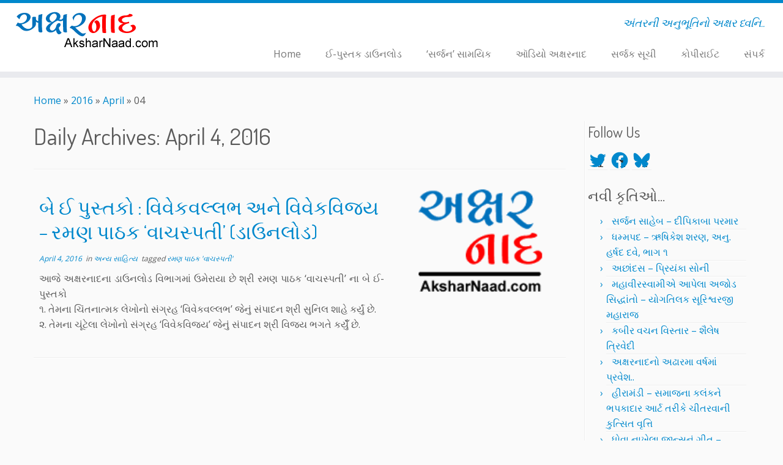

--- FILE ---
content_type: text/html; charset=utf-8
request_url: https://www.google.com/recaptcha/api2/aframe
body_size: 265
content:
<!DOCTYPE HTML><html><head><meta http-equiv="content-type" content="text/html; charset=UTF-8"></head><body><script nonce="oJoqHIIireA6-UacKOOOfQ">/** Anti-fraud and anti-abuse applications only. See google.com/recaptcha */ try{var clients={'sodar':'https://pagead2.googlesyndication.com/pagead/sodar?'};window.addEventListener("message",function(a){try{if(a.source===window.parent){var b=JSON.parse(a.data);var c=clients[b['id']];if(c){var d=document.createElement('img');d.src=c+b['params']+'&rc='+(localStorage.getItem("rc::a")?sessionStorage.getItem("rc::b"):"");window.document.body.appendChild(d);sessionStorage.setItem("rc::e",parseInt(sessionStorage.getItem("rc::e")||0)+1);localStorage.setItem("rc::h",'1769073579903');}}}catch(b){}});window.parent.postMessage("_grecaptcha_ready", "*");}catch(b){}</script></body></html>